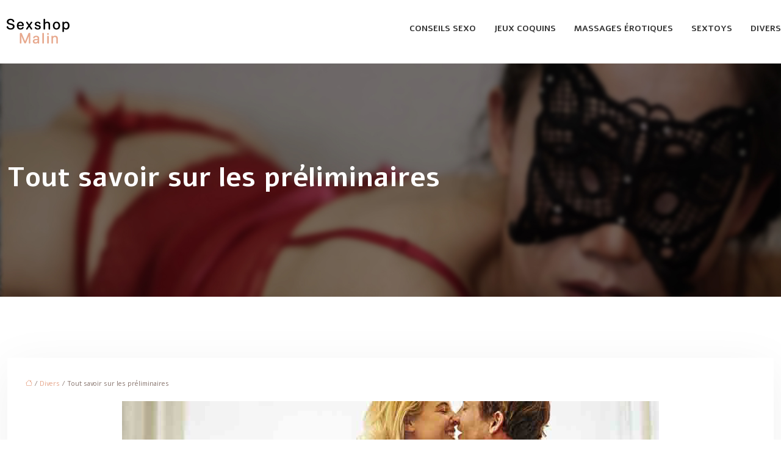

--- FILE ---
content_type: text/html; charset=UTF-8
request_url: https://www.sexshop-malin.fr/tout-savoir-sur-les-preliminaires/
body_size: 10367
content:
<!DOCTYPE html>
<html lang="fr-FR">
<head>
<meta charset="UTF-8" />
<meta name="viewport" content="width=device-width">
<link rel="shortcut icon" href="/wp-content/uploads/2019/11/favicon.png" /><script type="application/ld+json">
{
  "@context": "https://schema.org",
  "@type": "Article",
  "mainEntityOfPage": {
    "@type": "WebPage",
    "@id": "https://www.sexshop-malin.fr/tout-savoir-sur-les-preliminaires/"
  },
  "headline": "Préliminaires : tout savoir pour faire monter l’excitation",
  "description": "Les préliminaires permettent de faire monter le désir avant un rapport sexuel. Pourquoi sont-ils importants ? Comment les pratiquer ? Explications.",
  "image": {
    "@type": "ImageObject",
    "url":"https://www.sexshop-malin.fr/wp-content/uploads/2021/07/preliminaires-sexuels.jpg",
    "width":880,
    "height": 300 
  },  "author": {
    "@type": "Person",
    "name": "admin",
    "url": "https://www.sexshop-malin.fr/author/sexshop-malin"
  },
  "publisher": {
    "@type": "Organization",
    "name": "sexshop-malin",
    "logo": {
      "@type": "ImageObject",
      "url": "https://www.sexshop-malin.fr/wp-content/uploads/2019/11/logo-site.png"
    }
  },
  "datePublished": "2021-07-05T08:01:49+00:00"
}
</script>
<meta name='robots' content='max-image-preview:large' />
<title>Préliminaires : tout savoir pour faire monter l’excitation</title><meta name="description" content="Les préliminaires permettent de faire monter le désir avant un rapport sexuel. Pourquoi sont-ils importants ? Comment les pratiquer ? Explications."><link rel="alternate" title="oEmbed (JSON)" type="application/json+oembed" href="https://www.sexshop-malin.fr/wp-json/oembed/1.0/embed?url=https%3A%2F%2Fwww.sexshop-malin.fr%2Ftout-savoir-sur-les-preliminaires%2F" />
<link rel="alternate" title="oEmbed (XML)" type="text/xml+oembed" href="https://www.sexshop-malin.fr/wp-json/oembed/1.0/embed?url=https%3A%2F%2Fwww.sexshop-malin.fr%2Ftout-savoir-sur-les-preliminaires%2F&#038;format=xml" />
<style id='wp-img-auto-sizes-contain-inline-css' type='text/css'>
img:is([sizes=auto i],[sizes^="auto," i]){contain-intrinsic-size:3000px 1500px}
/*# sourceURL=wp-img-auto-sizes-contain-inline-css */
</style>
<style id='wp-block-library-inline-css' type='text/css'>
:root{--wp-block-synced-color:#7a00df;--wp-block-synced-color--rgb:122,0,223;--wp-bound-block-color:var(--wp-block-synced-color);--wp-editor-canvas-background:#ddd;--wp-admin-theme-color:#007cba;--wp-admin-theme-color--rgb:0,124,186;--wp-admin-theme-color-darker-10:#006ba1;--wp-admin-theme-color-darker-10--rgb:0,107,160.5;--wp-admin-theme-color-darker-20:#005a87;--wp-admin-theme-color-darker-20--rgb:0,90,135;--wp-admin-border-width-focus:2px}@media (min-resolution:192dpi){:root{--wp-admin-border-width-focus:1.5px}}.wp-element-button{cursor:pointer}:root .has-very-light-gray-background-color{background-color:#eee}:root .has-very-dark-gray-background-color{background-color:#313131}:root .has-very-light-gray-color{color:#eee}:root .has-very-dark-gray-color{color:#313131}:root .has-vivid-green-cyan-to-vivid-cyan-blue-gradient-background{background:linear-gradient(135deg,#00d084,#0693e3)}:root .has-purple-crush-gradient-background{background:linear-gradient(135deg,#34e2e4,#4721fb 50%,#ab1dfe)}:root .has-hazy-dawn-gradient-background{background:linear-gradient(135deg,#faaca8,#dad0ec)}:root .has-subdued-olive-gradient-background{background:linear-gradient(135deg,#fafae1,#67a671)}:root .has-atomic-cream-gradient-background{background:linear-gradient(135deg,#fdd79a,#004a59)}:root .has-nightshade-gradient-background{background:linear-gradient(135deg,#330968,#31cdcf)}:root .has-midnight-gradient-background{background:linear-gradient(135deg,#020381,#2874fc)}:root{--wp--preset--font-size--normal:16px;--wp--preset--font-size--huge:42px}.has-regular-font-size{font-size:1em}.has-larger-font-size{font-size:2.625em}.has-normal-font-size{font-size:var(--wp--preset--font-size--normal)}.has-huge-font-size{font-size:var(--wp--preset--font-size--huge)}.has-text-align-center{text-align:center}.has-text-align-left{text-align:left}.has-text-align-right{text-align:right}.has-fit-text{white-space:nowrap!important}#end-resizable-editor-section{display:none}.aligncenter{clear:both}.items-justified-left{justify-content:flex-start}.items-justified-center{justify-content:center}.items-justified-right{justify-content:flex-end}.items-justified-space-between{justify-content:space-between}.screen-reader-text{border:0;clip-path:inset(50%);height:1px;margin:-1px;overflow:hidden;padding:0;position:absolute;width:1px;word-wrap:normal!important}.screen-reader-text:focus{background-color:#ddd;clip-path:none;color:#444;display:block;font-size:1em;height:auto;left:5px;line-height:normal;padding:15px 23px 14px;text-decoration:none;top:5px;width:auto;z-index:100000}html :where(.has-border-color){border-style:solid}html :where([style*=border-top-color]){border-top-style:solid}html :where([style*=border-right-color]){border-right-style:solid}html :where([style*=border-bottom-color]){border-bottom-style:solid}html :where([style*=border-left-color]){border-left-style:solid}html :where([style*=border-width]){border-style:solid}html :where([style*=border-top-width]){border-top-style:solid}html :where([style*=border-right-width]){border-right-style:solid}html :where([style*=border-bottom-width]){border-bottom-style:solid}html :where([style*=border-left-width]){border-left-style:solid}html :where(img[class*=wp-image-]){height:auto;max-width:100%}:where(figure){margin:0 0 1em}html :where(.is-position-sticky){--wp-admin--admin-bar--position-offset:var(--wp-admin--admin-bar--height,0px)}@media screen and (max-width:600px){html :where(.is-position-sticky){--wp-admin--admin-bar--position-offset:0px}}

/*# sourceURL=wp-block-library-inline-css */
</style><style id='global-styles-inline-css' type='text/css'>
:root{--wp--preset--aspect-ratio--square: 1;--wp--preset--aspect-ratio--4-3: 4/3;--wp--preset--aspect-ratio--3-4: 3/4;--wp--preset--aspect-ratio--3-2: 3/2;--wp--preset--aspect-ratio--2-3: 2/3;--wp--preset--aspect-ratio--16-9: 16/9;--wp--preset--aspect-ratio--9-16: 9/16;--wp--preset--color--black: #000000;--wp--preset--color--cyan-bluish-gray: #abb8c3;--wp--preset--color--white: #ffffff;--wp--preset--color--pale-pink: #f78da7;--wp--preset--color--vivid-red: #cf2e2e;--wp--preset--color--luminous-vivid-orange: #ff6900;--wp--preset--color--luminous-vivid-amber: #fcb900;--wp--preset--color--light-green-cyan: #7bdcb5;--wp--preset--color--vivid-green-cyan: #00d084;--wp--preset--color--pale-cyan-blue: #8ed1fc;--wp--preset--color--vivid-cyan-blue: #0693e3;--wp--preset--color--vivid-purple: #9b51e0;--wp--preset--color--base: #f9f9f9;--wp--preset--color--base-2: #ffffff;--wp--preset--color--contrast: #111111;--wp--preset--color--contrast-2: #636363;--wp--preset--color--contrast-3: #A4A4A4;--wp--preset--color--accent: #cfcabe;--wp--preset--color--accent-2: #c2a990;--wp--preset--color--accent-3: #d8613c;--wp--preset--color--accent-4: #b1c5a4;--wp--preset--color--accent-5: #b5bdbc;--wp--preset--gradient--vivid-cyan-blue-to-vivid-purple: linear-gradient(135deg,rgb(6,147,227) 0%,rgb(155,81,224) 100%);--wp--preset--gradient--light-green-cyan-to-vivid-green-cyan: linear-gradient(135deg,rgb(122,220,180) 0%,rgb(0,208,130) 100%);--wp--preset--gradient--luminous-vivid-amber-to-luminous-vivid-orange: linear-gradient(135deg,rgb(252,185,0) 0%,rgb(255,105,0) 100%);--wp--preset--gradient--luminous-vivid-orange-to-vivid-red: linear-gradient(135deg,rgb(255,105,0) 0%,rgb(207,46,46) 100%);--wp--preset--gradient--very-light-gray-to-cyan-bluish-gray: linear-gradient(135deg,rgb(238,238,238) 0%,rgb(169,184,195) 100%);--wp--preset--gradient--cool-to-warm-spectrum: linear-gradient(135deg,rgb(74,234,220) 0%,rgb(151,120,209) 20%,rgb(207,42,186) 40%,rgb(238,44,130) 60%,rgb(251,105,98) 80%,rgb(254,248,76) 100%);--wp--preset--gradient--blush-light-purple: linear-gradient(135deg,rgb(255,206,236) 0%,rgb(152,150,240) 100%);--wp--preset--gradient--blush-bordeaux: linear-gradient(135deg,rgb(254,205,165) 0%,rgb(254,45,45) 50%,rgb(107,0,62) 100%);--wp--preset--gradient--luminous-dusk: linear-gradient(135deg,rgb(255,203,112) 0%,rgb(199,81,192) 50%,rgb(65,88,208) 100%);--wp--preset--gradient--pale-ocean: linear-gradient(135deg,rgb(255,245,203) 0%,rgb(182,227,212) 50%,rgb(51,167,181) 100%);--wp--preset--gradient--electric-grass: linear-gradient(135deg,rgb(202,248,128) 0%,rgb(113,206,126) 100%);--wp--preset--gradient--midnight: linear-gradient(135deg,rgb(2,3,129) 0%,rgb(40,116,252) 100%);--wp--preset--gradient--gradient-1: linear-gradient(to bottom, #cfcabe 0%, #F9F9F9 100%);--wp--preset--gradient--gradient-2: linear-gradient(to bottom, #C2A990 0%, #F9F9F9 100%);--wp--preset--gradient--gradient-3: linear-gradient(to bottom, #D8613C 0%, #F9F9F9 100%);--wp--preset--gradient--gradient-4: linear-gradient(to bottom, #B1C5A4 0%, #F9F9F9 100%);--wp--preset--gradient--gradient-5: linear-gradient(to bottom, #B5BDBC 0%, #F9F9F9 100%);--wp--preset--gradient--gradient-6: linear-gradient(to bottom, #A4A4A4 0%, #F9F9F9 100%);--wp--preset--gradient--gradient-7: linear-gradient(to bottom, #cfcabe 50%, #F9F9F9 50%);--wp--preset--gradient--gradient-8: linear-gradient(to bottom, #C2A990 50%, #F9F9F9 50%);--wp--preset--gradient--gradient-9: linear-gradient(to bottom, #D8613C 50%, #F9F9F9 50%);--wp--preset--gradient--gradient-10: linear-gradient(to bottom, #B1C5A4 50%, #F9F9F9 50%);--wp--preset--gradient--gradient-11: linear-gradient(to bottom, #B5BDBC 50%, #F9F9F9 50%);--wp--preset--gradient--gradient-12: linear-gradient(to bottom, #A4A4A4 50%, #F9F9F9 50%);--wp--preset--font-size--small: 13px;--wp--preset--font-size--medium: 20px;--wp--preset--font-size--large: 36px;--wp--preset--font-size--x-large: 42px;--wp--preset--spacing--20: min(1.5rem, 2vw);--wp--preset--spacing--30: min(2.5rem, 3vw);--wp--preset--spacing--40: min(4rem, 5vw);--wp--preset--spacing--50: min(6.5rem, 8vw);--wp--preset--spacing--60: min(10.5rem, 13vw);--wp--preset--spacing--70: 3.38rem;--wp--preset--spacing--80: 5.06rem;--wp--preset--spacing--10: 1rem;--wp--preset--shadow--natural: 6px 6px 9px rgba(0, 0, 0, 0.2);--wp--preset--shadow--deep: 12px 12px 50px rgba(0, 0, 0, 0.4);--wp--preset--shadow--sharp: 6px 6px 0px rgba(0, 0, 0, 0.2);--wp--preset--shadow--outlined: 6px 6px 0px -3px rgb(255, 255, 255), 6px 6px rgb(0, 0, 0);--wp--preset--shadow--crisp: 6px 6px 0px rgb(0, 0, 0);}:root { --wp--style--global--content-size: 1320px;--wp--style--global--wide-size: 1920px; }:where(body) { margin: 0; }.wp-site-blocks { padding-top: var(--wp--style--root--padding-top); padding-bottom: var(--wp--style--root--padding-bottom); }.has-global-padding { padding-right: var(--wp--style--root--padding-right); padding-left: var(--wp--style--root--padding-left); }.has-global-padding > .alignfull { margin-right: calc(var(--wp--style--root--padding-right) * -1); margin-left: calc(var(--wp--style--root--padding-left) * -1); }.has-global-padding :where(:not(.alignfull.is-layout-flow) > .has-global-padding:not(.wp-block-block, .alignfull)) { padding-right: 0; padding-left: 0; }.has-global-padding :where(:not(.alignfull.is-layout-flow) > .has-global-padding:not(.wp-block-block, .alignfull)) > .alignfull { margin-left: 0; margin-right: 0; }.wp-site-blocks > .alignleft { float: left; margin-right: 2em; }.wp-site-blocks > .alignright { float: right; margin-left: 2em; }.wp-site-blocks > .aligncenter { justify-content: center; margin-left: auto; margin-right: auto; }:where(.wp-site-blocks) > * { margin-block-start: 1.2rem; margin-block-end: 0; }:where(.wp-site-blocks) > :first-child { margin-block-start: 0; }:where(.wp-site-blocks) > :last-child { margin-block-end: 0; }:root { --wp--style--block-gap: 1.2rem; }:root :where(.is-layout-flow) > :first-child{margin-block-start: 0;}:root :where(.is-layout-flow) > :last-child{margin-block-end: 0;}:root :where(.is-layout-flow) > *{margin-block-start: 1.2rem;margin-block-end: 0;}:root :where(.is-layout-constrained) > :first-child{margin-block-start: 0;}:root :where(.is-layout-constrained) > :last-child{margin-block-end: 0;}:root :where(.is-layout-constrained) > *{margin-block-start: 1.2rem;margin-block-end: 0;}:root :where(.is-layout-flex){gap: 1.2rem;}:root :where(.is-layout-grid){gap: 1.2rem;}.is-layout-flow > .alignleft{float: left;margin-inline-start: 0;margin-inline-end: 2em;}.is-layout-flow > .alignright{float: right;margin-inline-start: 2em;margin-inline-end: 0;}.is-layout-flow > .aligncenter{margin-left: auto !important;margin-right: auto !important;}.is-layout-constrained > .alignleft{float: left;margin-inline-start: 0;margin-inline-end: 2em;}.is-layout-constrained > .alignright{float: right;margin-inline-start: 2em;margin-inline-end: 0;}.is-layout-constrained > .aligncenter{margin-left: auto !important;margin-right: auto !important;}.is-layout-constrained > :where(:not(.alignleft):not(.alignright):not(.alignfull)){max-width: var(--wp--style--global--content-size);margin-left: auto !important;margin-right: auto !important;}.is-layout-constrained > .alignwide{max-width: var(--wp--style--global--wide-size);}body .is-layout-flex{display: flex;}.is-layout-flex{flex-wrap: wrap;align-items: center;}.is-layout-flex > :is(*, div){margin: 0;}body .is-layout-grid{display: grid;}.is-layout-grid > :is(*, div){margin: 0;}body{--wp--style--root--padding-top: 0px;--wp--style--root--padding-right: var(--wp--preset--spacing--50);--wp--style--root--padding-bottom: 0px;--wp--style--root--padding-left: var(--wp--preset--spacing--50);}a:where(:not(.wp-element-button)){text-decoration: underline;}:root :where(a:where(:not(.wp-element-button)):hover){text-decoration: none;}:root :where(.wp-element-button, .wp-block-button__link){background-color: var(--wp--preset--color--contrast);border-radius: .33rem;border-color: var(--wp--preset--color--contrast);border-width: 0;color: var(--wp--preset--color--base);font-family: inherit;font-size: var(--wp--preset--font-size--small);font-style: normal;font-weight: 500;letter-spacing: inherit;line-height: inherit;padding-top: 0.6rem;padding-right: 1rem;padding-bottom: 0.6rem;padding-left: 1rem;text-decoration: none;text-transform: inherit;}:root :where(.wp-element-button:hover, .wp-block-button__link:hover){background-color: var(--wp--preset--color--contrast-2);border-color: var(--wp--preset--color--contrast-2);color: var(--wp--preset--color--base);}:root :where(.wp-element-button:focus, .wp-block-button__link:focus){background-color: var(--wp--preset--color--contrast-2);border-color: var(--wp--preset--color--contrast-2);color: var(--wp--preset--color--base);outline-color: var(--wp--preset--color--contrast);outline-offset: 2px;outline-style: dotted;outline-width: 1px;}:root :where(.wp-element-button:active, .wp-block-button__link:active){background-color: var(--wp--preset--color--contrast);color: var(--wp--preset--color--base);}:root :where(.wp-element-caption, .wp-block-audio figcaption, .wp-block-embed figcaption, .wp-block-gallery figcaption, .wp-block-image figcaption, .wp-block-table figcaption, .wp-block-video figcaption){color: var(--wp--preset--color--contrast-2);font-family: var(--wp--preset--font-family--body);font-size: 0.8rem;}.has-black-color{color: var(--wp--preset--color--black) !important;}.has-cyan-bluish-gray-color{color: var(--wp--preset--color--cyan-bluish-gray) !important;}.has-white-color{color: var(--wp--preset--color--white) !important;}.has-pale-pink-color{color: var(--wp--preset--color--pale-pink) !important;}.has-vivid-red-color{color: var(--wp--preset--color--vivid-red) !important;}.has-luminous-vivid-orange-color{color: var(--wp--preset--color--luminous-vivid-orange) !important;}.has-luminous-vivid-amber-color{color: var(--wp--preset--color--luminous-vivid-amber) !important;}.has-light-green-cyan-color{color: var(--wp--preset--color--light-green-cyan) !important;}.has-vivid-green-cyan-color{color: var(--wp--preset--color--vivid-green-cyan) !important;}.has-pale-cyan-blue-color{color: var(--wp--preset--color--pale-cyan-blue) !important;}.has-vivid-cyan-blue-color{color: var(--wp--preset--color--vivid-cyan-blue) !important;}.has-vivid-purple-color{color: var(--wp--preset--color--vivid-purple) !important;}.has-base-color{color: var(--wp--preset--color--base) !important;}.has-base-2-color{color: var(--wp--preset--color--base-2) !important;}.has-contrast-color{color: var(--wp--preset--color--contrast) !important;}.has-contrast-2-color{color: var(--wp--preset--color--contrast-2) !important;}.has-contrast-3-color{color: var(--wp--preset--color--contrast-3) !important;}.has-accent-color{color: var(--wp--preset--color--accent) !important;}.has-accent-2-color{color: var(--wp--preset--color--accent-2) !important;}.has-accent-3-color{color: var(--wp--preset--color--accent-3) !important;}.has-accent-4-color{color: var(--wp--preset--color--accent-4) !important;}.has-accent-5-color{color: var(--wp--preset--color--accent-5) !important;}.has-black-background-color{background-color: var(--wp--preset--color--black) !important;}.has-cyan-bluish-gray-background-color{background-color: var(--wp--preset--color--cyan-bluish-gray) !important;}.has-white-background-color{background-color: var(--wp--preset--color--white) !important;}.has-pale-pink-background-color{background-color: var(--wp--preset--color--pale-pink) !important;}.has-vivid-red-background-color{background-color: var(--wp--preset--color--vivid-red) !important;}.has-luminous-vivid-orange-background-color{background-color: var(--wp--preset--color--luminous-vivid-orange) !important;}.has-luminous-vivid-amber-background-color{background-color: var(--wp--preset--color--luminous-vivid-amber) !important;}.has-light-green-cyan-background-color{background-color: var(--wp--preset--color--light-green-cyan) !important;}.has-vivid-green-cyan-background-color{background-color: var(--wp--preset--color--vivid-green-cyan) !important;}.has-pale-cyan-blue-background-color{background-color: var(--wp--preset--color--pale-cyan-blue) !important;}.has-vivid-cyan-blue-background-color{background-color: var(--wp--preset--color--vivid-cyan-blue) !important;}.has-vivid-purple-background-color{background-color: var(--wp--preset--color--vivid-purple) !important;}.has-base-background-color{background-color: var(--wp--preset--color--base) !important;}.has-base-2-background-color{background-color: var(--wp--preset--color--base-2) !important;}.has-contrast-background-color{background-color: var(--wp--preset--color--contrast) !important;}.has-contrast-2-background-color{background-color: var(--wp--preset--color--contrast-2) !important;}.has-contrast-3-background-color{background-color: var(--wp--preset--color--contrast-3) !important;}.has-accent-background-color{background-color: var(--wp--preset--color--accent) !important;}.has-accent-2-background-color{background-color: var(--wp--preset--color--accent-2) !important;}.has-accent-3-background-color{background-color: var(--wp--preset--color--accent-3) !important;}.has-accent-4-background-color{background-color: var(--wp--preset--color--accent-4) !important;}.has-accent-5-background-color{background-color: var(--wp--preset--color--accent-5) !important;}.has-black-border-color{border-color: var(--wp--preset--color--black) !important;}.has-cyan-bluish-gray-border-color{border-color: var(--wp--preset--color--cyan-bluish-gray) !important;}.has-white-border-color{border-color: var(--wp--preset--color--white) !important;}.has-pale-pink-border-color{border-color: var(--wp--preset--color--pale-pink) !important;}.has-vivid-red-border-color{border-color: var(--wp--preset--color--vivid-red) !important;}.has-luminous-vivid-orange-border-color{border-color: var(--wp--preset--color--luminous-vivid-orange) !important;}.has-luminous-vivid-amber-border-color{border-color: var(--wp--preset--color--luminous-vivid-amber) !important;}.has-light-green-cyan-border-color{border-color: var(--wp--preset--color--light-green-cyan) !important;}.has-vivid-green-cyan-border-color{border-color: var(--wp--preset--color--vivid-green-cyan) !important;}.has-pale-cyan-blue-border-color{border-color: var(--wp--preset--color--pale-cyan-blue) !important;}.has-vivid-cyan-blue-border-color{border-color: var(--wp--preset--color--vivid-cyan-blue) !important;}.has-vivid-purple-border-color{border-color: var(--wp--preset--color--vivid-purple) !important;}.has-base-border-color{border-color: var(--wp--preset--color--base) !important;}.has-base-2-border-color{border-color: var(--wp--preset--color--base-2) !important;}.has-contrast-border-color{border-color: var(--wp--preset--color--contrast) !important;}.has-contrast-2-border-color{border-color: var(--wp--preset--color--contrast-2) !important;}.has-contrast-3-border-color{border-color: var(--wp--preset--color--contrast-3) !important;}.has-accent-border-color{border-color: var(--wp--preset--color--accent) !important;}.has-accent-2-border-color{border-color: var(--wp--preset--color--accent-2) !important;}.has-accent-3-border-color{border-color: var(--wp--preset--color--accent-3) !important;}.has-accent-4-border-color{border-color: var(--wp--preset--color--accent-4) !important;}.has-accent-5-border-color{border-color: var(--wp--preset--color--accent-5) !important;}.has-vivid-cyan-blue-to-vivid-purple-gradient-background{background: var(--wp--preset--gradient--vivid-cyan-blue-to-vivid-purple) !important;}.has-light-green-cyan-to-vivid-green-cyan-gradient-background{background: var(--wp--preset--gradient--light-green-cyan-to-vivid-green-cyan) !important;}.has-luminous-vivid-amber-to-luminous-vivid-orange-gradient-background{background: var(--wp--preset--gradient--luminous-vivid-amber-to-luminous-vivid-orange) !important;}.has-luminous-vivid-orange-to-vivid-red-gradient-background{background: var(--wp--preset--gradient--luminous-vivid-orange-to-vivid-red) !important;}.has-very-light-gray-to-cyan-bluish-gray-gradient-background{background: var(--wp--preset--gradient--very-light-gray-to-cyan-bluish-gray) !important;}.has-cool-to-warm-spectrum-gradient-background{background: var(--wp--preset--gradient--cool-to-warm-spectrum) !important;}.has-blush-light-purple-gradient-background{background: var(--wp--preset--gradient--blush-light-purple) !important;}.has-blush-bordeaux-gradient-background{background: var(--wp--preset--gradient--blush-bordeaux) !important;}.has-luminous-dusk-gradient-background{background: var(--wp--preset--gradient--luminous-dusk) !important;}.has-pale-ocean-gradient-background{background: var(--wp--preset--gradient--pale-ocean) !important;}.has-electric-grass-gradient-background{background: var(--wp--preset--gradient--electric-grass) !important;}.has-midnight-gradient-background{background: var(--wp--preset--gradient--midnight) !important;}.has-gradient-1-gradient-background{background: var(--wp--preset--gradient--gradient-1) !important;}.has-gradient-2-gradient-background{background: var(--wp--preset--gradient--gradient-2) !important;}.has-gradient-3-gradient-background{background: var(--wp--preset--gradient--gradient-3) !important;}.has-gradient-4-gradient-background{background: var(--wp--preset--gradient--gradient-4) !important;}.has-gradient-5-gradient-background{background: var(--wp--preset--gradient--gradient-5) !important;}.has-gradient-6-gradient-background{background: var(--wp--preset--gradient--gradient-6) !important;}.has-gradient-7-gradient-background{background: var(--wp--preset--gradient--gradient-7) !important;}.has-gradient-8-gradient-background{background: var(--wp--preset--gradient--gradient-8) !important;}.has-gradient-9-gradient-background{background: var(--wp--preset--gradient--gradient-9) !important;}.has-gradient-10-gradient-background{background: var(--wp--preset--gradient--gradient-10) !important;}.has-gradient-11-gradient-background{background: var(--wp--preset--gradient--gradient-11) !important;}.has-gradient-12-gradient-background{background: var(--wp--preset--gradient--gradient-12) !important;}.has-small-font-size{font-size: var(--wp--preset--font-size--small) !important;}.has-medium-font-size{font-size: var(--wp--preset--font-size--medium) !important;}.has-large-font-size{font-size: var(--wp--preset--font-size--large) !important;}.has-x-large-font-size{font-size: var(--wp--preset--font-size--x-large) !important;}
/*# sourceURL=global-styles-inline-css */
</style>

<link rel='stylesheet' id='default-css' href='https://www.sexshop-malin.fr/wp-content/themes/factory-templates-4/style.css?ver=4f0909a3b28bca2178e00b0ed2d45da0' type='text/css' media='all' />
<link rel='stylesheet' id='bootstrap5-css' href='https://www.sexshop-malin.fr/wp-content/themes/factory-templates-4/css/bootstrap.min.css?ver=4f0909a3b28bca2178e00b0ed2d45da0' type='text/css' media='all' />
<link rel='stylesheet' id='bootstrap-icon-css' href='https://www.sexshop-malin.fr/wp-content/themes/factory-templates-4/css/bootstrap-icons.css?ver=4f0909a3b28bca2178e00b0ed2d45da0' type='text/css' media='all' />
<link rel='stylesheet' id='global-css' href='https://www.sexshop-malin.fr/wp-content/themes/factory-templates-4/css/global.css?ver=4f0909a3b28bca2178e00b0ed2d45da0' type='text/css' media='all' />
<link rel='stylesheet' id='custom-post-css' href='https://www.sexshop-malin.fr/wp-content/themes/factory-templates-4/css/custom-post.css?ver=4f0909a3b28bca2178e00b0ed2d45da0' type='text/css' media='all' />
<script type="text/javascript" src="https://code.jquery.com/jquery-3.2.1.min.js?ver=4f0909a3b28bca2178e00b0ed2d45da0" id="jquery3.2.1-js"></script>
<script type="text/javascript" src="https://www.sexshop-malin.fr/wp-content/themes/factory-templates-4/js/fn.js?ver=4f0909a3b28bca2178e00b0ed2d45da0" id="default_script-js"></script>
<link rel="https://api.w.org/" href="https://www.sexshop-malin.fr/wp-json/" /><link rel="alternate" title="JSON" type="application/json" href="https://www.sexshop-malin.fr/wp-json/wp/v2/posts/25395" /><link rel="EditURI" type="application/rsd+xml" title="RSD" href="https://www.sexshop-malin.fr/xmlrpc.php?rsd" />
<link rel="canonical" href="https://www.sexshop-malin.fr/tout-savoir-sur-les-preliminaires/" />
<link rel='shortlink' href='https://www.sexshop-malin.fr/?p=25395' />
 
<meta name="google-site-verification" content="9vgJXSBeIHWGkQvUhYZONSbis3lNhhsMhZbE1GVHw50" />
<link href="https://fonts.googleapis.com/css?family=Alef:400,700&display=swap" rel="stylesheet"> 
<style type="text/css">
.default_color_background,.menu-bars{background-color : #e7a88d }.default_color_text,a,h1 span,h2 span,h3 span,h4 span,h5 span,h6 span{color :#e7a88d }.navigation li a,.navigation li.disabled,.navigation li.active a,.owl-dots .owl-dot.active span,.owl-dots .owl-dot:hover span{background-color: #e7a88d;}
.block-spc{border-color:#e7a88d}
.page-content a{color : #e7a88d }.page-content a:hover{color : #8c7a73 }.col-menu,.main-navigation{background-color:#fff;}.main-navigation.scrolled{background-color:#fff;}.main-navigation .logo-main{height: 50px;}.main-navigation  .logo-sticky{height: 40px;}nav li a{font-size:14px;}nav li a{line-height:24px;}nav li a{color:#353535!important;}nav li:hover > a,.current-menu-item > a{color:#e7a88d!important;}.scrolled nav li a{color:#353535!important;}.scrolled nav li:hover a,.scrolled .current-menu-item a{color:#e7a88d!important;}.sub-menu a{color:#353535!important;}.archive h1{color:#fff!important;}.category .subheader,.single .subheader{padding:160px 0px }.archive h1{text-align:left!important;} .archive h1{font-size:45px}  .archive h2{font-size:25px} .archive h2 a{color:#2a2522!important;}.archive .readmore{background-color:#e7a88d;}.archive .readmore{color:#fff;}.archive .readmore:hover{background-color:#8c7a73;}.archive .readmore:hover{color:#fff;}.archive .readmore{padding:8px 20px;}.single h1{color:#fff!important;}.single .the-post h2{color:#353535!important;}.single .the-post h3{color:#353535!important;}.single .the-post h4{color:#353535!important;}.single .the-post h5{color:#353535!important;}.single .the-post h6{color:#353535!important;} .single .post-content a{color:#e7a88d} .single .post-content a:hover{color:#8c7a73}.single h1{text-align:left!important;}.single h1{font-size: 45px}.single h2{font-size: 25px}.single h3{font-size: 21px}.single h4{font-size: 18px}.single h5{font-size: 15px}.single h6{font-size: 15px}footer{background-position:top }  footer a{color: #e7a88d}#back_to_top{background-color:#e7a88d;}#back_to_top i, #back_to_top svg{color:#fff;} footer{padding:30px 0px} #back_to_top {padding:3px 5px 6px;}</style>
<style>:root {
    --color-primary: #e7a88d;
    --color-primary-light: #ffdab7;
    --color-primary-dark: #a17562;
    --color-primary-hover: #cf977e;
    --color-primary-muted: #ffffe1;
            --color-background: #fff;
    --color-text: #000000;
} </style>
<style id="custom-st" type="text/css">
body{font-size:15px;font-weight:400;line-height:25px;font-family:Alef;color:#8c7a73;}h1,h3,.kicker{font-family:Alef;font-weight:700;}h2,h4{font-family:Alef;font-weight:400;}a{text-decoration:none;}p,.txtVerso{text-align:justify;}.rectoFlip{align-items:end;}.rectoFlip .txtRecto{background-color:rgba(255,255,255,0.6);padding:20px 15px;line-height:35px;width:100%;}.rectoFlip,.versoFlip{border-radius:5px;}.b2{margin-top:-150px;}.b2-col{border:1px solid #8c7a73;padding:15px;}.ecart{gap:3em;}.block-center{display:flex;justify-content:center;flex-direction:column;}.b4-col{box-shadow:0 25px 98px 0 rgba(0,0,0,0.1);border-radius:4px;}footer{background-size:cover!important;}footer .copyright{text-align:center;}.main-navigation{z-index:3!important;position:relative;}.main-navigation.scrolled{box-shadow:0 15px 38px 0 rgba(0,0,0,0.1);}nav li a{font-family:Alef;font-weight:700;white-space:normal!important;text-transform:uppercase;}.main-navigation .sub-menu{padding:0px!important;}.navbar{padding:0px!important;}.sub-menu>li{padding:20px 15px!important;border-bottom:1px solid rgba(0,0,0,0.1);}.classic-menu li a{padding:35px 15px 35px 15px;}.main-navigation .menu-item-has-children:after{top:30px;color:#e7a88d;}.scrolled nav .sub-menu li a{color:#353535!important;}.sub-menu li:hover a,.scrolled nav .sub-menu li:hover a{color:#e7a88d!important;}.widget_sidebar{margin-bottom:50px;background:#fff;box-shadow:0 15px 76px 0 rgba(0,0,0,.1);box-sizing:border-box;padding:25px 20px 20px;}.archive h2{margin-bottom:0.7em;}.archive .post{box-shadow:0 30px 100px 0 rgba(221,224,231,0.5);padding:30px 30px 30px;}.single .title{position:relative;z-index:1;}.single .all-post-content{padding:30px;background:#fff;box-shadow:0 15px 76px 0 rgba(0,0,0,.06);margin-bottom:50px;}.widget_sidebar .sidebar-widget{margin-bottom:1em;color:#333;text-align:left;position:relative;padding-bottom:1em;border-bottom:none!important;}.sidebar-widget:before{width:100%;border-bottom:1px solid #ececec;}.sidebar-widget:before,.sidebar-widget:after{content:"";position:absolute;left:0;bottom:2px;}.sidebar-widget:after{width:50px;border-bottom:1px solid #e7a88d;}</style>
</head> 

<body class="wp-singular post-template-default single single-post postid-25395 single-format-standard wp-theme-factory-templates-4 catid-6" style="">

<div class="main-navigation  container-fluid is_sticky none-mobile">
<nav class="navbar navbar-expand-lg  container-xxl">

<a id="logo" href="https://www.sexshop-malin.fr">
<img class="logo-main" src="/wp-content/uploads/2019/11/logo-site.png"  width="130px"   height="50px"  alt="logo">
<img class="logo-sticky" src="/wp-content/uploads/2019/11/logo-site.png" width="auto" height="40px" alt="logo"></a>

    <button class="navbar-toggler" type="button" data-bs-toggle="collapse" data-bs-target="#navbarSupportedContent" aria-controls="navbarSupportedContent" aria-expanded="false" aria-label="Toggle navigation">
      <span class="navbar-toggler-icon"><i class="bi bi-list"></i></span>
    </button>

    <div class="collapse navbar-collapse" id="navbarSupportedContent">

<ul id="main-menu" class="classic-menu navbar-nav ms-auto mb-2 mb-lg-0"><li id="menu-item-25259" class="menu-item menu-item-type-taxonomy menu-item-object-category"><a href="https://www.sexshop-malin.fr/conseils-sexo/">Conseils sexo</a></li>
<li id="menu-item-25260" class="menu-item menu-item-type-taxonomy menu-item-object-category"><a href="https://www.sexshop-malin.fr/jeux-coquins/">Jeux coquins</a></li>
<li id="menu-item-25261" class="menu-item menu-item-type-taxonomy menu-item-object-category"><a href="https://www.sexshop-malin.fr/massage-erotique/">Massages érotiques</a></li>
<li id="menu-item-25262" class="menu-item menu-item-type-taxonomy menu-item-object-category"><a href="https://www.sexshop-malin.fr/sextoy/">Sextoys</a></li>
<li id="menu-item-25394" class="menu-item menu-item-type-taxonomy menu-item-object-category current-post-ancestor current-menu-parent current-post-parent"><a href="https://www.sexshop-malin.fr/divers/">Divers</a></li>
</ul>
</div>
</nav>
</div><!--menu-->
<div style="background-color:sexshop-malin" class="body-content     ">
  

<div class="container-fluid subheader" style=" background-image:url(/wp-content/uploads/2019/11/bg-post.jpg);background-position:top ; background-color:#353535;">
<div id="mask" style=""></div>	
<div class="container-xxl"><h1 class="title">Tout savoir sur les préliminaires</h1></div></div>	



<div class="post-content container-xxl"> 


<div class="row">
<div class="  col-xxl-9  col-md-12">	



<div class="all-post-content">

<div style="font-size: 11px" class="breadcrumb"><a href="/"><i class="bi bi-house"></i></a>&nbsp;/&nbsp;<a href="https://www.sexshop-malin.fr/divers/">Divers</a>&nbsp;/&nbsp;Tout savoir sur les préliminaires</div>
 <div class="text-center mb-4"><img class="img-fluid" alt="préliminaires" src="https://www.sexshop-malin.fr/wp-content/uploads/2021/07/preliminaires-sexuels.jpg" /></div><div class="the-post">






<p class="ql-align-justify">Les préliminaires, voilà un sujet qui divise ! Alors que certains doutent de leur intérêt, d’autres pensent qu’ils sont indispensables. Dans ce guide, nous vous proposons d’en savoir un peu plus concernant l’utilité des préliminaires. Pourquoi les femmes sont-elles plus intéressées que les hommes par les préliminaires ? Garantissent-ils l’orgasme à chaque rapport ? Quels sont les préliminaires les plus efficaces pour faire monter l’excitation ? Nous allons répondre ici à toutes vos questions.</p>
<p class="ql-align-justify"> </p>
<h2 class="ql-align-justify">Les préliminaires : qu’est-ce que c’est ?</h2>
<p class="ql-align-justify"> </p>
<p class="ql-align-justify">Dans un premier temps, il serait bon de définir ce que sont les préliminaires. Il s’agit en réalité de l’ensemble des comportements intimes visant à détendre les partenaires, mais aussi à faire monter l’excitation. Les préliminaires sont, en quelque sorte, une préparation physique et psychologique visant à introduire le rapport sexuel. Ils peuvent être plus ou moins longs, en fonction des besoins et des envies des deux partenaires.</p>
<p class="ql-align-justify"> </p>
<p class="ql-align-justify">Vous avez certainement déjà entendu dire que les hommes n’aimaient pas les préliminaires. Ce n’est pas totalement faux. Pour le comprendre, il est nécessaire de nous intéresser aux différents mécanismes qui ont lieu lorsque les hommes et les femmes sont excités. Messieurs, si vous souhaitez faire monter l’excitation rapidement, mettez-vous en relation dès à présent avec l’une des charmeuses disponibles <a href="https://www.opiumlove.fr/" rel=" " target="_blank" style="color: black;">sur le site d’Opiumlove</a>.</p>
<p class="ql-align-justify"> </p>
<h2 class="ql-align-justify">Préliminaires : pourquoi hommes et femmes ne sont pas égaux ?</h2>
<h2 class="ql-align-justify"> </h2>
<p class="ql-align-justify">Pour mieux comprendre l’intérêt des préliminaires et pourquoi ils sont perçus différemment par les hommes et les femmes, il est important d’en savoir un peu plus concernant les différents mécanismes qui entrent en jeu au moment de l’excitation. Que se passe-t-il dans le cerveau lorsque deux personnes sont fortement attirées l’une par l’autre ? Explications.</p>
<p class="ql-align-justify"> </p>
<h3 class="ql-align-justify">Comprendre l’excitation chez la femme</h3>
<p class="ql-align-justify"> </p>
<p class="ql-align-justify">L’excitation, causée par une série de stimuli divers et variés, est renforcée grâce à la production d’hormones femelles : les œstrogènes. Chez la femme, l’excitation est progressive et monte petit à petit. Son rythme cardiaque augmente, ses mamelons se durcissent, les parois de son vagin, ainsi que les petites lèvres se dilatent. On constate également la production de cyprine, le lubrifiant naturel du vagin. Le site <a href="https://www.astuce-sante.fr/" rel=" " target="_blank" style="color: black;">http://www.astuce-sante.fr/</a> vous donne plus de détails à ce sujet.</p>
<p class="ql-align-justify"> </p>
<h3 class="ql-align-justify">Comprendre l’excitation chez l’homme</h3>
<p class="ql-align-justify"> </p>
<p class="ql-align-justify">Chez les hommes, l’excitation se manifeste par l’érection, c’est-à-dire le gonflement et le durcissement du pénis, dont les corps caverneux se gonflent de sang. Le gland se décalotte et du liquide pré séminal est expulsé par le méat. Ces phénomènes interviennent beaucoup plus rapidement chez les hommes, alors que chez les femmes, les mécanismes visant à préparer le corps pour le rapport sexuel prennent beaucoup plus de temps. </p>
<p class="ql-align-justify"> </p>
<h3 class="ql-align-justify">Les hommes n’ont-ils vraiment aucun intérêt pour les préliminaires ? </h3>
<p class="ql-align-justify"> </p>
<p class="ql-align-justify">Comme nous venons de le voir, les femmes ont besoin de plus de temps pour faire monter l’excitation, d’où l’importance des préliminaires. Il est donc naturel de se questionner concernant la nécessité des préliminaires chez les hommes. C’est vrai, nous sommes nombreux à penser que les hommes n’apprécient pas cette étape d’un rapport sexuel. En outre, les rapports sauvages et rapides sont souvent perçus comme un symbole de virilité. </p>
<p class="ql-align-justify"> </p>
<p class="ql-align-justify">Néanmoins, il est possible d’affirmer que de nombreux hommes apprécient les préliminaires, notamment pour les sensations offertes par les caresses buccales ou la masturbation mutuelle. D’ailleurs, les préliminaires participent à augmenter l’intensité de l’érection, ainsi que sa durée. Ils permettent également de créer une certaine intimité entre les deux partenaires, ce qui n’est pas négligeable. En d’autres termes, les préliminaires sont bénéfiques pour les femmes, comme pour les hommes. </p>
<p class="ql-align-justify"> </p>
<h2 class="ql-align-justify">Quels sont les préliminaires appréciés par les femmes ? </h2>
<p class="ql-align-justify"> </p>
<p class="ql-align-justify">Pour des préliminaires efficaces, il est nécessaire de connaître les zones érogènes de la femme, de façon à faire monter l’excitation. Caresser les seins, suçoter les lobes d’oreille, lécher les mamelons font immanquablement monter le désir. Bien sûr, le cunnilingus fait partie des préliminaires incontournables (bien que certaines femmes n’apprécient pas cette pratique). Les massages et les mots tendres sont d’autres préliminaires à ne pas négliger ! </p>
<p class="ql-align-justify"> </p>
<h2 class="ql-align-justify">Quels sont les préliminaires appréciés par les hommes ?</h2>
<h2 class="ql-align-justify"> </h2>
<p class="ql-align-justify">Si <a href="https://www.journaldesfemmes.fr/couple/conseils-sexo/1309142-comment-bien-faire-fellation-parfaite/" rel=" " target="_blank" style="color: black;">la fellation</a> semble être le préliminaire qui s’impose, sachez que les hommes apprécient également d’autres stimulations. Les caresses sur les fesses et dans le bas du dos, mais aussi la stimulation des mamelons ou des oreilles peuvent participer à faire monter le désir. La masturbation du pénis est évidemment un préliminaire à ne pas négliger.</p>

</div>





<div class="row nav-post-cat"><div class="col-6"><a href="https://www.sexshop-malin.fr/comment-bien-choisir-son-sextoy/"><i class="bi bi-arrow-left"></i>Comment bien choisir son sextoy ?</a></div><div class="col-6"><a href="https://www.sexshop-malin.fr/le-massage-tantrique-pour-eveiller-sa-sensualite/"><i class="bi bi-arrow-left"></i>Le massage tantrique pour éveiller sa sensualité</a></div></div>

</div>

</div>	


<div class="col-xxl-3 col-md-12">
<div class="sidebar">
<div class="widget-area">





<div class='widget_sidebar'><div class='sidebar-widget'>Actualités du site</div><div class='textwidget sidebar-ma'><div class="row mb-2"><div class="col-12"><a href="https://www.sexshop-malin.fr/quels-sont-les-differents-types-de-sextoys-disponibles-pour-les-hommes/">Quels sont les différents types de sextoys disponibles pour les hommes ?</a></div></div><div class="row mb-2"><div class="col-12"><a href="https://www.sexshop-malin.fr/telephone-rose-cougar-des-rencontres-passionnantes-avec-des-femmes-mures-et-experimentees/">Téléphone rose cougar : des rencontres passionnantes avec des femmes mûres et expérimentées</a></div></div><div class="row mb-2"><div class="col-12"><a href="https://www.sexshop-malin.fr/sextoys-pour-debutants-comment-commencer-en-douceur-et-en-toute-confiance/">Sextoys pour débutants : Comment commencer en douceur et en toute confiance</a></div></div><div class="row mb-2"><div class="col-12"><a href="https://www.sexshop-malin.fr/les-avantages-du-sextoy-coco/">Les avantages du sextoy coco</a></div></div><div class="row mb-2"><div class="col-12"><a href="https://www.sexshop-malin.fr/comment-utiliser-les-des-erotiques-en-jeux-de-couple/">Comment utiliser les dès érotiques en jeux de couple ?</a></div></div></div></div></div><div class='widget_sidebar'><div class='sidebar-widget'>Articles similaires</div><div class='textwidget sidebar-ma'><div class="row mb-2"><div class="col-12"><a href="https://www.sexshop-malin.fr/trouver-une-boutique-en-ligne-specialisee-en-vente-de-lingerie-erotique/">Trouver une boutique en ligne spécialisée en vente de lingerie érotique</a></div></div><div class="row mb-2"><div class="col-12"><a href="https://www.sexshop-malin.fr/profiter-du-telephone-rose-pour-des-moments-de-plaisir/">Profiter du téléphone rose pour des moments de plaisir</a></div></div><div class="row mb-2"><div class="col-12"><a href="https://www.sexshop-malin.fr/sexe-et-amour-profiter-d-un-site-specialise/">Sexe et amour : profiter d&rsquo;un site spécialisé</a></div></div><div class="row mb-2"><div class="col-12"><a href="https://www.sexshop-malin.fr/pourquoi-acheter-des-sextoys-en-ligne/">Pourquoi acheter des sextoys en ligne ?</a></div></div></div></div>
<style>
	.nav-post-cat .col-6 i{
		display: inline-block;
		position: absolute;
	}
	.nav-post-cat .col-6 a{
		position: relative;
	}
	.nav-post-cat .col-6:nth-child(1) a{
		padding-left: 18px;
		float: left;
	}
	.nav-post-cat .col-6:nth-child(1) i{
		left: 0;
	}
	.nav-post-cat .col-6:nth-child(2) a{
		padding-right: 18px;
		float: right;
	}
	.nav-post-cat .col-6:nth-child(2) i{
		transform: rotate(180deg);
		right: 0;
	}
	.nav-post-cat .col-6:nth-child(2){
		text-align: right;
	}
</style>



</div>
</div>
</div> </div>








</div>

</div><!--body-content-->

<footer class="container-fluid" style="background-color:#2a2522; ">
<div class="container-xxl">	
</div>
</footer>

<div class="to-top square" id="inactive"><a id='back_to_top'><svg xmlns="http://www.w3.org/2000/svg" width="16" height="16" fill="currentColor" class="bi bi-arrow-up-short" viewBox="0 0 16 16">
  <path fill-rule="evenodd" d="M8 12a.5.5 0 0 0 .5-.5V5.707l2.146 2.147a.5.5 0 0 0 .708-.708l-3-3a.5.5 0 0 0-.708 0l-3 3a.5.5 0 1 0 .708.708L7.5 5.707V11.5a.5.5 0 0 0 .5.5z"/>
</svg></a></div>
<script type="text/javascript">
	let calcScrollValue = () => {
	let scrollProgress = document.getElementById("progress");
	let progressValue = document.getElementById("back_to_top");
	let pos = document.documentElement.scrollTop;
	let calcHeight = document.documentElement.scrollHeight - document.documentElement.clientHeight;
	let scrollValue = Math.round((pos * 100) / calcHeight);
	if (pos > 500) {
	progressValue.style.display = "grid";
	} else {
	progressValue.style.display = "none";
	}
	scrollProgress.addEventListener("click", () => {
	document.documentElement.scrollTop = 0;
	});
	scrollProgress.style.background = `conic-gradient( ${scrollValue}%, #fff ${scrollValue}%)`;
	};
	window.onscroll = calcScrollValue;
	window.onload = calcScrollValue;
</script>






<script type="speculationrules">
{"prefetch":[{"source":"document","where":{"and":[{"href_matches":"/*"},{"not":{"href_matches":["/wp-*.php","/wp-admin/*","/wp-content/uploads/*","/wp-content/*","/wp-content/plugins/*","/wp-content/themes/factory-templates-4/*","/*\\?(.+)"]}},{"not":{"selector_matches":"a[rel~=\"nofollow\"]"}},{"not":{"selector_matches":".no-prefetch, .no-prefetch a"}}]},"eagerness":"conservative"}]}
</script>
<p class="text-center" style="margin-bottom: 0px"><a href="/plan-du-site/">Plan du site</a></p><script type="text/javascript" src="https://www.sexshop-malin.fr/wp-content/themes/factory-templates-4/js/bootstrap.bundle.min.js" id="bootstrap5-js"></script>

<script type="text/javascript">
$(document).ready(function() {
$( ".the-post img" ).on( "click", function() {
var url_img = $(this).attr('src');
$('.img-fullscreen').html("<div><img src='"+url_img+"'></div>");
$('.img-fullscreen').fadeIn();
});
$('.img-fullscreen').on( "click", function() {
$(this).empty();
$('.img-fullscreen').hide();
});
//$('.block2.st3:first-child').removeClass("col-2");
//$('.block2.st3:first-child').addClass("col-6 fheight");
});
</script>










<div class="img-fullscreen"></div>

</body>
</html>